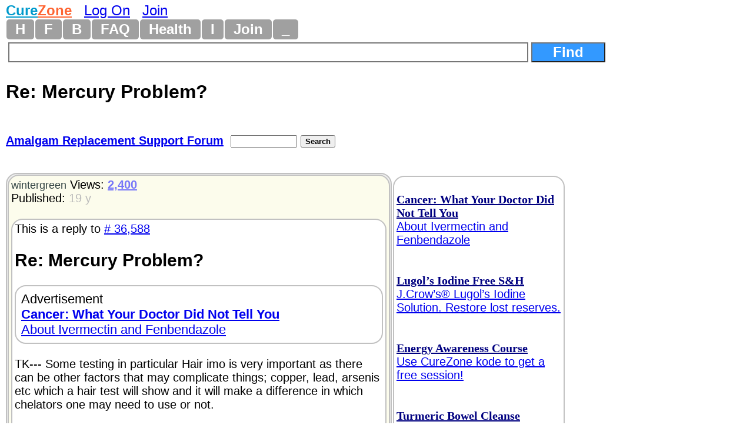

--- FILE ---
content_type: text/html
request_url: https://curezone.com/forums/fm.asp?i=36608
body_size: 9911
content:
<!DOCTYPE html>
<html>
<head>
<meta name="viewport" content="width=device-width, initial-scale=1">

<META HTTP-EQUIV="Content-Type" CONTENT="text/html; charset=iso-8859-1">
<link async rel="stylesheet" type="text/css" media="all" href="/mlddmenu.css" />
<link async rel="stylesheet" type="text/css" media="all" href="mlddmenu.css" />
<link async rel="stylesheet" type="text/css" media="all" href="style.css" />
<link async rel="stylesheet" type="text/css" media="all" href="/st.css" />

<script async type="text/javascript" src="/mlddmenu.js"></script>






<title>Re: Mercury Problem? (Amalgam Replacement Support Forum) 1/14/2006 36608</title>
<meta name="description" content="TK--- Some testing in particular Hair imo is very important as there can be other factors that may complicate things; copper, lead, arsenis etc which a hair test will show and it will make a difference in which chelators one may need to use or not.

W: Copper is the only thing that would affect chelation practice. Can you think of anything else I’m missing? The rest would be covered by DMSA, which should be the first choice over DMPS due to availability and effectiveness for a wide range of heavy metals.

TK--- It is one component in diagnosis but not always correct in and of itself.
 ...">
<meta name="keywords" content="Re: Mercury Problem? (Amalgam Replacement Support Forum) 1/14/2006 36608">

<meta property="og:title" content="Re: Mercury Problem? (Amalgam Replacement Support Forum) 1/14/2006 36608" />
<meta property="og:description" content="TK--- Some testing in particular Hair imo is very important as there can be other factors that may complicate things; copper, lead, arsenis etc which a hair test will show and it will make a difference in which chelators one may need to use or not.

W: Copper is the only thing that would affect chelation practice. Can you think of anything else I’m missing? The rest would be covered by DMSA, which should be the first choice over DMPS due to availability and effectiveness for a wide range of heavy metals.

TK--- It is one component in diagnosis but not always correct in and of itself.
 ..." />
<meta property="og:type" content="website" />
<meta property="og:url" content="//curezone.com/forums/fm.asp?i=36608"/>
<meta property="og:site_name" content="CureZone.org: Educating Instead of Medicating"/>



<script async src="https://pagead2.googlesyndication.com/pagead/js/adsbygoogle.js?client=ca-pub-0846790371736460" crossorigin="anonymous"></script>

<script type="text/javascript">
<!--
var url = "https://curezone.com?";
var title = 'Re: Mercury Problem? (Amalgam Replacement Suppo...';
//-->
</script>



<script type="text/javascript" language="javascript">
        function RefreshImage(valImageId) {
            var objImage = document.getElementById(valImageId)
            if (objImage == undefined) {
                return;
            }
            var now = new Date();
            objImage.src = objImage.src.split('?')[0] + '?x=' + now.toUTCString();
        }
</script>




<!-- Google Tag Manager -->
<script>(function(w,d,s,l,i){w[l]=w[l]||[];w[l].push({'gtm.start':
new Date().getTime(),event:'gtm.js'});var f=d.getElementsByTagName(s)[0],
j=d.createElement(s),dl=l!='dataLayer'?'&l='+l:'';j.async=true;j.src=
'https://www.googletagmanager.com/gtm.js?id='+i+dl;f.parentNode.insertBefore(j,f);
})(window,document,'script','dataLayer','GTM-5X7TGPD');</script>
<!-- End Google Tag Manager -->


<!-- ~ Copyright (C) 2014-2015 Media.net Advertising FZ-LLC All Rights Reserved -->
<script type="text/javascript">
    window._mNHandle = window._mNHandle || {};
    window._mNHandle.queue = window._mNHandle.queue || [];
    medianet_versionId = "3121199"; 
</script>
<script src="https://contextual.media.net/dmedianet.js?cid=8CUBR5671" async="async"></script>
<!-- End Media.net Advertising -->


</head>
<body topmargin="2">
<!-- Google Tag Manager -->
<noscript>
<iframe src="https://www.googletagmanager.com/ns.html?id=GTM-5X7TGPD" height="0" width="0" style="display:none;visibility:hidden"></iframe></noscript>
<!-- End -->




<div id="fb-root"></div>
<script>(function(d, s, id) {
  var js, fjs = d.getElementsByTagName(s)[0];
  if (d.getElementById(id)) return;
  js = d.createElement(s); js.id = id;
  js.src = "//connect.facebook.net/en_US/sdk.js#xfbml=1&version=v2.0";
  fjs.parentNode.insertBefore(js, fjs);
}(document, 'script', 'facebook-jssdk'));</script>
<div>
<font size="5"><B><a href="/default.asp" title="curezone.com Homepage">
<FONT COLOR="#019ACC">Cure</FONT><FONT COLOR="#FE6533">Zone</FONT></a></b> &nbsp; 

 <a href="/login.asp" title="Log On CureZone">Log On</a> &nbsp;  <a href="/join.asp" title="Join CureZone">Join</a>

</font>
</div>


<!-- HTML Menu Code -->

<div class="mlddm_menue" >

<ul class="mlddm" id="menu1"  params="1,-1,300,slide,300,h,  1,5,1,1,1">

<li><a href="/default.asp" title="Homepage">H</a></li>

<li><a href="#" title="Forum Submenu">F</a>
<ul>
<li><a href="/forums/default.asp?v=0&o=0&q=0" title="List of all Forums">Hot Forums</a></li>
<li><a href="/forums/top50new.asp?q=4">New Forums</a></li>
<li><a href="/search.asp">Search Forums</a></li>
<li><a href="/forums/a.asp?q=4&o=0">All Forums Alphabetically</a></li>
<li><a href="/forums/a.asp?q=4&o=1">All Forums Chronologically</a></li>
<li><a href="/forums/s.asp?f=762&c=0&ob=h">Top Forum Stories</a></li>
<li><a href="/forums/s.asp?f=762&ob=v&c=8">The Best Of CureZone</a></li>
</ul>
</li>

<li><a href="#" title="Hot Blogs">B</a>
<ul>
<li><a href="/blogs/" title="Hot Blogs">Hot Blogs</a></li>
<li><a href="/blogs/top50new.asp">New Blogs</a></li>
<li><a href="/blogs/all.asp">All Blogs</a></li>
<li><a href="/blogs/top50.asp">Top Blogs</a></li>
<li><a href="/blogs/createblog.asp">Create Your Personal Blog</a></li>
</ul>
</li>

<li><a href="#"  title="Frequently Asked Questions And Answers">FAQ</a>
<ul>
<li><a href="/faq/default.asp">Knowledge Base</a></li>
<li><a href="/faq/p/default.asp">Surveys</a></li>
<li><a href="/faq/top50.asp">Top Questions & Answers</a></li>
<li><a href="/faq/new.asp">New Questions & Answers</a></li>
<li><a href="/faq/c.asp?a=2840">FAQ About Knowledge Base</a></li>
</ul>
</li>

<li><a href="#" title="Health, Diet, Cleansing">Health</a>
<ul>
<li><a href="/diseases/health.asp" title="Health, Diet, Cleansing">Health</a></li>
<li><a href="/cleanse/liver/default.asp" title="Liver Flush Recipes">Liver Flush</a></li>
<li><a href="/diet/elimination-rotation-diet.asp" title="Elimination Rotation Diet">Elimination Rotation Diet</a></li>
<li><a href="/cleanse/enema/fecal_transplantation.asp" title="Fecal Transplant, FMT">Fecal Transplant</a></li>
<li><a href="/cleanse/kidney/default.asp" title="Kidney Stones Cleanse">Kidney Stones Cleanse</a></li>
<li><a href="/diet/low_histamine_diet.asp" title="Low Histamine Diet">Low Histamine Diet</a></li>
<li><a href="/diet/default.asp" title="Healthy Diets">Healthy Diets</a></li>
<li><a href="/ER4YT/default.asp" title="Blood Type Diet">Blood Type Diet</a></li>
<li><a href="/cleanse/bowel/default.asp" title="Bowel Cleanse">Bowel Cleanse</a></li>
<li><a href="/cleanse/enema/default.asp" title="Enema">Enema</a></li>
<li><a href="/books/" title="Books">Books</a></li>
</ul>
</li>


<li><a href="#" title="Image Galleries and Albums">I</a>
<ul>
<li><a href="/ig/">Image Gallery</a></li>
<li><a href="/ig/f.asp?f=19">Video Folder</a></li>
<li><a href="/ig/f.asp?f=4528">Vaccine Videos</a></li>
<li><a href="/ig/f.asp?f=4527">Cancer Videos</a></li>
<li><a href="/ig/f.asp?f=4530">Conspiracy Videos</a></li>
<li><a href="/ig/video.asp">All Videos</a></li>
<li><a href="/ig/new.asp">New Uploads</a></li>
<li><a href="/ig/most_viewed.asp">Most Viewed</a></li>
<li><a href="/ig/most_voted.asp">Top Rated</a></li>
<li><a href="/ig/pdf.asp">PDFs</a></li>
<li><a href="/ig/doc.asp">DOCs</a></li>
<li><a href="/ig/audio.asp">Audio</a></li>
</ul>
</li>




<li><a href="/join.asp" title="Create New Account">Join</a></li>


<li><a href="#" title="Menu">_</a>
	<ul>

<li><a href="/login.asp">Log On</a></li>

<li><a href="/subscribe.asp">Newsletter</a></li>
<li><a href="/conversions.asp">Convert Units</a></li>
<li><a href="/m/find.asp">Find Users</a></li>
<li><a href="/stats/default.asp" title="Number of visitors">12413</a></li>
</ul>
</li>

</ul>
<div style="clear:both"></div>


</div>
<!-- END HTML Menu Code -->


<div class="searchbox"><form method="GET" action="/forums/search.asp">
<input type="text" name="q" size="12" value="" style="width: 70%; border-style:solid; border-width:2; font-size: 18pt; font-family: Arial,Verdena; font-weight:bold; padding-left:4; padding-right:4; padding-top:1; padding-bottom:1">
<input type="submit" value="Find" name="action" style="width: 10%; font-family: Arial,Verdena; font-size: 18pt; background-color: #3399FF; color: #FFFFFF;font-weight:bold"></form></div>


<div class="f_body">





<div class="fm_title">Re: Mercury Problem?</div>

<div>
<div class="fmtitle"><a href="f3.asp?f=42&c=0">Amalgam Replacement Support Forum</a>&nbsp; </div>
<div class="fmtitle"><form method="GET" action="search.asp"><input type="hidden" value="42" name="f"><input type="text" name="q" size="12" value="" style="font-size: 10pt; font-family: Arial, Verdena">
<input type="submit" value="Search" name="action" style="font-family: Arial, Verdena; font-size: 10pt; font-weight:bold"></form></div>
</div>







<div>
<a name="i">&nbsp;</a><div class="am_body">

<div class="am_body_right">
<span align="left">

<br><font color="#000080"><a rel="nofollow" href="/a.asp?i=5855" title="Cancer: What Your Doctor Did Not Tell You About Ivermectin and Fenbendazole https://www.amazon.com/dp/B0FNNP782G/curezone-20"><b><font face="Times New Roman" color="#000080">Cancer: What Your Doctor Did Not Tell You</font></b><br>About Ivermectin and Fenbendazole</font></a></font><br><br>
<br><font color="#000080"><a rel="nofollow" href="/a.asp?i=834" title="Lugol’s Iodine Free S&H J.Crow’s® Lugol’s Iodine Solution. Restore lost reserves. http://www.jcrowsmarketplace.com/index.asp?PageAction=VIEWCATS&Category=132&cz002"><b><font face="Times New Roman" color="#000080">Lugol’s Iodine Free S&H</font></b><br>J.Crow’s® Lugol’s Iodine Solution. Restore lost reserves.</font></a></font><br><br>
<br><font color="#000080"><a rel="nofollow" href="/a.asp?i=5853" title="Energy Awareness Course Use CureZone kode to get a free session! https://mokienko.com/energy-awareness-course/?curezone"><b><font face="Times New Roman" color="#000080">Energy Awareness Course</font></b><br>Use CureZone kode to get a free session!</font></a></font><br><br>
<br><font color="#000080"><a rel="nofollow" href="/a.asp?i=721" title="Turmeric Bowel Cleanse Hulda Clark Cleanses http://sbherbalremedies.com"><b><font face="Times New Roman" color="#000080">Turmeric Bowel Cleanse</font></b><br>Hulda Clark Cleanses</font></a></font><br><br>

</span>

<div align="center"><script async src="//pagead2.googlesyndication.com/pagead/js/adsbygoogle.js"></script>
<!-- Kvadrat200x200 -->
<ins class="adsbygoogle" 
style="display:inline-block;width:200px;height:200px" 
data-ad-client="ca-pub-0846790371736460" 
data-ad-slot="8218450244"></ins>
<script>
(adsbygoogle = window.adsbygoogle || []).push({});
</script></div>
</div>

<div class="am_body_left">
<div class="am_body_left_message">

<div align="left">
<a style="text-decoration: none" href="/m/profile.asp?un=wintergreen" title="Click here to see my profile!"><font size="4" color="#334444">wintergreen</font></a>
 
Views: <a href="s.asp?f=42&ob=h&c=0"> <font color="#7777F9"><b>2,400</b></font> </a><br>
Published: <font color="#BBBBBB">19 y</font><br>


&nbsp;</div>
<div class="breakword"><div>This is a reply to <a href="fm.asp?i=36588#i"># 36,588</a></div>
<h2>Re: Mercury Problem?</h2>
<div class="am_body_left_ads">Advertisement<br><a rel="nofollow" href="/a.asp?i=5855" title="Cancer: What Your Doctor Did Not Tell You About Ivermectin and Fenbendazole https://www.amazon.com/dp/B0FNNP782G/curezone-20"><b>Cancer: What Your Doctor Did Not Tell You</b><br>About Ivermectin and Fenbendazole</a><br>
</div>

<br>TK--- Some testing in particular Hair imo is very important as there can be other factors that may complicate things; copper, lead, arsenis etc which a hair test will show and it will make a difference in which chelators one may need to use or not.<BR>
<BR>
W: Copper is the only thing that would affect chelation practice. Can you think of anything else I'm missing? The rest would be covered by DMSA, which should be the first choice over DMPS due to availability and effectiveness for a wide range of heavy metals.<BR>
<BR>
TK--- It is one component in diagnosis but not always correct in and of itself.<BR>
<BR>
W:  Good clarification. Which gives even less reason to wait for it.<BR>
<BR>
TK--- It does make symptoms worse for a certain % of people even when done correctly. Imo it should be done to try and get well.<BR>
<BR>
W: Well, if there is no mercury poisoning, even with 11 <a href="/faq/c.asp?a=3,76">Amalgams</a> in the mouth, then it is very, very unlikely that a skilled dentist pulling the <a href="/faq/c.asp?a=3,76">Amalgams</a> will cause any harm by doing so, as the individual would appear to be not particularly sensitive to mercury.  Aside from the usual trauma of having work this extensive done to the body, going under anesthesia and so forth.<BR>
<BR>
Granted, other considerations like cost and time definitely factor in here.<BR>
<BR>
Thanks for your comments. :)<div>&nbsp;</div><div class="spacedlinks">
<FORM name="LogOn"><INPUT type="button" style="font-size: 18pt; color: #ff0000; font-weight: bold;" value="Log On To Reply" 	name="LogOn" 	onClick="window.location='/login.asp'"> ... or ... 
<INPUT type="button" style="font-size: 18pt; color: #000000; font-weight: bold;" value="Join CureZone To Reply" 	name="Join" 	onClick="window.location='/join.asp'">
</form>
</div>

<div><h2><a class="a2a_dd" href="https://www.addtoany.com/share"><img src="/images/share.png" border="0" alt="Share"></a>
<script defer src="https://static.addtoany.com/menu/page.js"></script></h2></div>
<div class="spacedlinks"><A HREF="/forums/s.asp?f=42&c=0&ob=d&m=wintergreen" title="All mesages sorted chronologically">All of my messges on this board</A>  
&nbsp; &nbsp; <A HREF="/forums/s.asp?f=762&c=0&ob=d&m=wintergreen" title="All mesages sorted chronologically">All of my messges anywhere</A></div>
<br>&nbsp; <div class="am_body_left_ads">Advertisement<br><a rel="nofollow" href="/a.asp?i=3334" title="Lugol’s Iodine Free S&H J.Crow’s® Lugol’s Iodine Solution. Restore lost reserves. http://www.jcrowsmarketplace.com/index.asp?PageAction=VIEWCATS&Category=132&cz002"><b>Lugol’s Iodine Free S&H</b><br>J.Crow’s® Lugol’s Iodine Solution. Restore lost reserves.</a><br>
</div><br>

<div class="GoogleAd"><br><div align="center"><script async src="https://pagead2.googlesyndication.com/pagead/js/adsbygoogle.js?client=ca-pub-0846790371736460" crossorigin="anonymous"></script>
<!-- LargeSkyscraper300x600 -->
<ins class="adsbygoogle" style="display:block" data-ad-client="ca-pub-0846790371736460" data-ad-slot="7993630247"  data-ad-format="auto"></ins>
<script> (adsbygoogle = window.adsbygoogle || []).push({}); </script></div>
<br>&nbsp;</div>

</div>

<DIV><a title="Add This Message To Your CureZone Favorites!" rel="nofollow" href="add_message_to_favorites.asp?i=36608">Add To Favorites!</a></DIV><div>
<div><a rel="nofollow" href="v.asp?i=36608&V=Y">Like</a> &nbsp; &nbsp; <a rel="nofollow" href="v.asp?i=36608&V=N">Dislike</a></div>


<br>Alert Moderators: <a style="text-decoration: none" rel="nofollow" href="flaghx.asp?i=36608"><img border="0" src="alertbad.gif" 	 alt="Report Spam or bad message"></a> &nbsp;<a style="text-decoration: none" rel="nofollow" href="flagrx.asp?i=36608"><img border="0" src="alertgood.gif"  alt="Alert Moderators on This GOOD Message"></a>
</div>

<div>
</div>
<div>
<a href="https://curezone.com/forums/disclaimer.asp">DISCLAIMER</a></div>
</font></b></div>

</div>


</div>

<div class="am_body"><div class="am_body_left"><div class="am_body_left_message"><h2>This Forum message belongs to a larger discussion thread. See the complete thread below. You can reply to this message!</h2></div></div></div>
</div>












<div>
<ul class="Level1">

<li class="liLevelA1A">
 <a target="_top" href="/forums/am.asp?i=36576"><SPAN STYLE="background-color: #00FFCC; font-size: 20pt;">Expand this whole thread (17 messages)</span></a>
<br><br>
<A title="Hi.  I have about 11 Amalgams in mouth, with the last one placed probably 5 years ago.  I am 26 and live in Chicago.  I never had noticed any mercury problems due to these amalgams.  However nearly 2 years ago I had a couple doses of hepatitis B & A (twinrix) vaccine and one dose of Mennigoccal vaccine, and after that I’ve had some possible mercury problmes ( tingling and aches in extremities, muscle aches & spasms, mild fatigue, heart palpitations, headache, eye floaters & light sensitivity).  The pains aren’t unbearable but I am always depressed of it and i can’t focus on the things i wa ... ... Click here to view this complete message" HREF="/forums/fm.asp?i=36576#i">Mercury Problem?</a>
 &nbsp;  <small><i><A style="text-decoration: none" HREF="s.asp?f=762&c=0&ob=d&m=airfrance" title="All messages posted by airfrance across all forums, sorted by date chronologically"><font color="#990033">airfrance</font></a>
</i></small>
&nbsp; <font color="#BBBBBB">19 y</font>

 &nbsp;<font color="#BBBBFB" size="2">2,601</font>
<font size="1"></font>

<!--36576-->

<ul class="Level2">

<li class="liLevelA2">
<A title="Hi. I have about 11 Amalgams in mouth, with the last one placed probably 5 years ago. I am 26 and live in Chicago. I never had noticed any mercury problems due to these amalgams. However nearly 2 years ago I had a couple doses of hepatitis B & A (twinrix) vaccine and one dose of Mennigoccal vaccine, and after that I’ve had some possible mercury problmes ( tingling and aches in extremities, muscle aches & spasms, mild fatigue, heart palpitations, headache, eye floaters & light sensitivity). The pains aren’t unbearable but I am always depressed of it and i can’t focus on the things i want to ... ... Click here to view this complete message" HREF="/forums/fm.asp?i=36580#i">Hi. I have about 11 Amalgams in mouth, with the la...</a>
 &nbsp;  <small><i><A style="text-decoration: none" HREF="s.asp?f=762&c=0&ob=d&m=TK2" title="All messages posted by TK2 across all forums, sorted by date chronologically"><font color="#990033">TK2</font></a>
</i></small>
&nbsp; <font color="#BBBBBB">19 y</font>

 &nbsp;<font color="#BBBBFB" size="2">2,532</font>

<!--36580-->

<ul class="Level3">

<li class="liLevelA2">
<A title="I doubt if airefrance would have time to do a hair test, and then make decisions from that point.  It’s a good idea, but more for follow-up and to see if anything else is awry.

If there are signs of mercury poisoning, then the supposition was correct, and your back at start with less time.  If there isn’t, then pulling the amalgams shouldn’t aggravate anything if it is done correctly.

Limited time-frame makes this harder, unfortunately. ... Click here to view this complete message" HREF="/forums/fm.asp?i=36585#i">I doubt if airefrance would have time to do a hair...</a>
 &nbsp;  <small><i><A style="text-decoration: none" HREF="s.asp?f=762&c=0&ob=d&m=wintergreen" title="All messages posted by wintergreen across all forums, sorted by date chronologically"><font color="#990033">wintergreen</font></a>
</i></small>
&nbsp; <font color="#BBBBBB">19 y</font>

 &nbsp;<font color="#BBBBFB" size="2">2,297</font>

<!--36585-->

<ul class="Level4">

<li class="liLevelA2">
<A title="It’s a good idea, but more for follow-up and to see if anything else is awry.


TK--- Some testing in particular Hair imo is very important as there can be other factors that may complicate things; copper, lead, arsenis etc which a hair test will show and it will make a difference in which chelators one may need to use or not.



If there are signs of mercury poisoning, then the supposition was correct

TK--- It is one component in diagnosis but not always correct in and of itself.


, and your back at start with less time. If there isn’t,




then pulling the Amalgams sho ... ... Click here to view this complete message" HREF="/forums/fm.asp?i=36588#i">It’s a good idea, but more for follow-up and to se...</a>
 &nbsp;  <small><i><A style="text-decoration: none" HREF="s.asp?f=762&c=0&ob=d&m=TK2" title="All messages posted by TK2 across all forums, sorted by date chronologically"><font color="#990033">TK2</font></a>
</i></small>
&nbsp; <font color="#BBBBBB">19 y</font>

 &nbsp;<font color="#BBBBFB" size="2">2,337</font>

<!--36588-->

<ul class="Level5">

<li class="liLevelA2">
<A title="TK--- Some testing in particular Hair imo is very important as there can be other factors that may complicate things; copper, lead, arsenis etc which a hair test will show and it will make a difference in which chelators one may need to use or not.

W: Copper is the only thing that would affect chelation practice. Can you think of anything else I’m missing? The rest would be covered by DMSA, which should be the first choice over DMPS due to availability and effectiveness for a wide range of heavy metals.

TK--- It is one component in diagnosis but not always correct in and of itself.
 ... ... Click here to view this complete message" HREF="/forums/fm.asp?i=36608#i">TK--- Some testing in particular Hair imo is very ...</a>
 &nbsp;  <small><i><A style="text-decoration: none" HREF="s.asp?f=762&c=0&ob=d&m=wintergreen" title="All messages posted by wintergreen across all forums, sorted by date chronologically"><font color="#990033">wintergreen</font></a>
</i></small>
&nbsp; <font color="#BBBBBB">19 y</font>

 &nbsp;<font color="#BBBBFB" size="2">2,400</font>

<a name="i">&nbsp;</a><div class="am_body"><div class="am_body_left"><div class="am_body_left_message"><h2>This is the position of the above message within the thread.</h2></div></div></div>

</li></ul>
</li></ul>
</li>
<li class="liLevelA2">
<A title="Thanks for your response TK.  This situation has been giving me a headache all day and night.  Would it be possible if I just remove half of my amalgam now and then come back 6 months later from Asia and remove the rest of them and start doing chelation then?  That way I don’t have to do chelation or detox and have to feel worse.

I don’t really know what to expect... ... Click here to view this complete message" HREF="/forums/fm.asp?i=36604#i">Thanks for your response TK.  This situation has b...</a>
 &nbsp;  <small><i><A style="text-decoration: none" HREF="s.asp?f=762&c=0&ob=d&m=airfrance" title="All messages posted by airfrance across all forums, sorted by date chronologically"><font color="#990033">airfrance</font></a>
</i></small>
&nbsp; <font color="#BBBBBB">19 y</font>

 &nbsp;<font color="#BBBBFB" size="2">2,283</font>

<!--36604-->

<ul class="Level4">

<li class="liLevelA2">
<A title="The problem with removing half is that you won’t be able to chelate, which can alleviate symptoms. ... Click here to view this complete message" HREF="/forums/fm.asp?i=36607#i">The problem with removing half is that you won’t b...</a>
 &nbsp;  <small><i><A style="text-decoration: none" HREF="s.asp?f=762&c=0&ob=d&m=wintergreen" title="All messages posted by wintergreen across all forums, sorted by date chronologically"><font color="#990033">wintergreen</font></a>
</i></small>
&nbsp; <font color="#BBBBBB">19 y</font>

 &nbsp;<font color="#BBBBFB" size="2">2,273</font>

<!--36607-->

</li></ul>
</li></ul>
</li>
<li class="liLevelA2">
<A title="Removal sounds like a good idea.  From your description, it sounds like you don’t have many options in how to have them removed.  Huggins and I believe Morales are now doing one-day removals.  I had my 8 amalgams removed in one day, and very glad I did rather than drawing it out.  However, I wasn’t showing some of your symptoms.

If I were you, I would look into a regular routine of saunas and supplements, particularly Vitamin C, in the hopes of lowering body mercury and getting your symptoms under control.  Pick up Andy’s book, and also find out about availability of DMSA and DMPS where ... ... Click here to view this complete message" HREF="/forums/fm.asp?i=36584#i">Removal sounds like a good idea.  From your descri...</a>
 &nbsp;  <small><i><A style="text-decoration: none" HREF="s.asp?f=762&c=0&ob=d&m=wintergreen" title="All messages posted by wintergreen across all forums, sorted by date chronologically"><font color="#990033">wintergreen</font></a>
</i></small>
&nbsp; <font color="#BBBBBB">19 y</font>

 &nbsp;<font color="#BBBBFB" size="2">2,649</font>

<!--36584-->

<ul class="Level3">

<li class="liLevelA2">
<A title="Here are some reports allegedly written by people who have used DMPS:

 http://www.dmpsbackfire.com/reports/default.shtml ... Click here to view this complete message" HREF="/forums/fm.asp?i=36587#i">Here are some reports allegedly written by people ...</a>
 &nbsp;  <small><i><A style="text-decoration: none" HREF="s.asp?f=762&c=0&ob=d&m=%2368716" title="All messages posted by #68716 across all forums, sorted by date chronologically"><font color="#990033">#68716</font></a>
</i></small>
&nbsp; <font color="#BBBBBB">19 y</font>

 &nbsp;<font color="#BBBBFB" size="2">2,197</font>

<!--36587-->

<ul class="Level4">

<li class="liLevelA2">
<A title="Good clarification.  However, we’re discussing the Cutler protocol, which airfrance brought up from the outset via description.  That uses small amounts of DMPS orally, not large amounts via injection. ... Click here to view this complete message" HREF="/forums/fm.asp?i=36609#i">Good clarification.  However, we’re discussing the...</a>
 &nbsp;  <small><i><A style="text-decoration: none" HREF="s.asp?f=762&c=0&ob=d&m=wintergreen" title="All messages posted by wintergreen across all forums, sorted by date chronologically"><font color="#990033">wintergreen</font></a>
</i></small>
&nbsp; <font color="#BBBBBB">19 y</font>

 &nbsp;<font color="#BBBBFB" size="2">2,130</font>

<!--36609-->

<ul class="Level5">

<li class="liLevelA2">
<A title="Here are some reports allegedly written by people who have used DMPS:

 http://www.dmpsbackfire.com/reports/default.shtml

I woulnd’t use DMPS, in any treatment protocol. ... Click here to view this complete message" HREF="/forums/fm.asp?i=36612#i">Here are some reports allegedly written by people ...</a>
 &nbsp;  <small><i><A style="text-decoration: none" HREF="s.asp?f=762&c=0&ob=d&m=%2368716" title="All messages posted by #68716 across all forums, sorted by date chronologically"><font color="#990033">#68716</font></a>
</i></small>
&nbsp; <font color="#BBBBBB">19 y</font>

 &nbsp;<font color="#BBBBFB" size="2">2,180</font>

<!--36612-->

<ul class="Level6">

<li class="liLevelA2">
<A title="http://curezone.com/forums/f.asp?f=638 ... Click here to view this complete message" HREF="/forums/fm.asp?i=36613#i">http://curezone.com/forums/f.asp?f=638</a>
 &nbsp;  <small><i><A style="text-decoration: none" HREF="s.asp?f=762&c=0&ob=d&m=wintergreen" title="All messages posted by wintergreen across all forums, sorted by date chronologically"><font color="#990033">wintergreen</font></a>
</i></small>
&nbsp; <font color="#BBBBBB">19 y</font>

 &nbsp;<font color="#BBBBFB" size="2">2,242</font>

<!--36613-->

<ul class="Level7">

<li class="liLevelA2">
<A title="Thx. I was formerly unaware that Cutler advocates introduction of two different non-naturally occurring molecules into the body.
 ... Click here to view this complete message" HREF="/forums/fm.asp?i=36618#i">Thx. I was formerly unaware that Cutler advocates ...</a>
 &nbsp;  <small><i><A style="text-decoration: none" HREF="s.asp?f=762&c=0&ob=d&m=%2368716" title="All messages posted by #68716 across all forums, sorted by date chronologically"><font color="#990033">#68716</font></a>
</i></small>
&nbsp; <font color="#BBBBBB">19 y</font>

 &nbsp;<font color="#BBBBFB" size="2">2,192</font>

<!--36618-->

</li></ul>
</li></ul>
</li></ul>
</li></ul>
</li>
<li class="liLevelA2">
<A title="Thanks wintergreen for you advice.  I am still in stuck on whether to do it now or wait.  I am going to beijing in the end of february, and I had just quit my job because of it.  I have to go there or somewhere otherwise I’d be really depressed because I have so much free time on hand.  So I am thinking of 1) removing some amalgams now and when I come back, I’d remove the rest of them.  Or 2) remove all of them and not go on chelation until later like 10 months later or something.  I guess no one would really know what would happen.

I am more bothered by the symptoms than ill because of ... ... Click here to view this complete message" HREF="/forums/fm.asp?i=36605#i">Thanks wintergreen for you advice.  I am still in ...</a>
 &nbsp;  <small><i><A style="text-decoration: none" HREF="s.asp?f=762&c=0&ob=d&m=airfrance" title="All messages posted by airfrance across all forums, sorted by date chronologically"><font color="#990033">airfrance</font></a>
</i></small>
&nbsp; <font color="#BBBBBB">19 y</font>

 &nbsp;<font color="#BBBBFB" size="2">2,167</font>

<!--36605-->

</li></ul>
</li>
<li class="liLevelA2">
<A title="People with several dental amalgams get high mercury exposure, as documented by millions of previous tests.  http://www.home.earthlink.net/~berniew1/damspr1.html
Mercury is also documented to commonly cause adverse health effects such as those you are suffering from.   http://www.home.earthlink.net/~berniew1/indexa.html
Those with conditions such as yours commonly recover after amalgam replacement, if done properly:    http://www.home.earthlink.net/~berniew1/hgremove.html

 ... Click here to view this complete message" HREF="/forums/fm.asp?i=36592#i">People with several dental amalgams get high mercu...</a>
 &nbsp;  <small><i><A style="text-decoration: none" HREF="s.asp?f=762&c=0&ob=d&m=berniew1" title="All messages posted by berniew1 across all forums, sorted by date chronologically"><font color="#990033">berniew1</font></a>
</i></small>
&nbsp; <font color="#BBBBBB">19 y</font>

 &nbsp;<font color="#BBBBFB" size="2">2,599</font>

<!--36592-->

<ul class="Level3">

<li class="liLevelA2">
<A title="thanks, i hope that’d be the case for me!  Getting better that is... ... Click here to view this complete message" HREF="/forums/fm.asp?i=36606#i">thanks, i hope that’d be the case for me!  Getting...</a>
 &nbsp;  <small><i><A style="text-decoration: none" HREF="s.asp?f=762&c=0&ob=d&m=airfrance" title="All messages posted by airfrance across all forums, sorted by date chronologically"><font color="#990033">airfrance</font></a>
</i></small>
&nbsp; <font color="#BBBBBB">19 y</font>

 &nbsp;<font color="#BBBBFB" size="2">2,235</font>

<!--36606-->

</li></ul>
</li>
<li class="liLevelA2">
<A title="Here are some reports allegedly written by people who have used DMPS:

 http://www.dmpsbackfire.com/reports/default.shtml

I woulnd’t use DMPS, in any treatment protocol. ... Click here to view this complete message" HREF="/forums/fm.asp?i=36611#i">Here are some reports allegedly written by people ...</a>
 &nbsp;  <small><i><A style="text-decoration: none" HREF="s.asp?f=762&c=0&ob=d&m=%2368716" title="All messages posted by #68716 across all forums, sorted by date chronologically"><font color="#990033">#68716</font></a>
</i></small>
&nbsp; <font color="#BBBBBB">19 y</font>

 &nbsp;<font color="#BBBBFB" size="2">2,253</font>

<!--36611-->

</li></ul>
</li></ul>

</div>





<center>

<p><br>&nbsp;</p>
<p><B><a href="https://www.curezone.org/donations.asp"><FONT SIZE="4">Donate to CureZone</FONT></a></B>
<form action="https://www.paypal.com/cgi-bin/webscr" method="post">
<input type="hidden" name="cmd" value="_s-xclick">
<input type="image" src="/btn_donateCC_LG.gif" border="0" name="submit" alt="PayPal - The safer, easier way to pay online!">
<img alt="" border="0" src="/pixel.gif" width="1" height="1">
<input type="hidden" name="encrypted" value="-----BEGIN [base64]/unQL685aXrDSOOGVEgPNUykGx2mWXKv0yWYJdTTkhePYwzxiTQnAkkfOLdwlZRNUt+wOk2UxoxOQNTK5rDOPs6NYP8xMo60liqzLHb/+faLTOAjBcVc2wICPE0rQzkfA8ainwJriqdX6yTugV3xFtiBGvvJ6d7xjRDELMAkGBSsOAwIaBQAwgdQGCSqGSIb3DQEHATAUBggqhkiG9w0DBwQIx45NHSZ95qWAgbDssdnREbchXhIDfgNsY+O1jjvyyZhAPcJ/g3ArpezGsnQZTv6RP3zIV6uW4WRzUqvVAc42IHDQruHsezT6rB70So8gbV6eWLx/BOpRGffjkX5tacvIYAvZVOFnOd9H1mCt0A+7r3RHipfgQnXWBl6bHIoW/FT3615O0kuVX/ifLCjkLFO25nf/Fafuf8/ceRueJO0TZwHcan6SHhy9fcJkBhsjhyq0T+Gz/[base64]/Za+GJ/[base64]/9j/iKG4Thia/[base64]//+doIJjPz0hcjzHk5m9WRclKDN+RyEo=-----END PKCS7-----
">
</form>






<center>




<hr width="50%" size="5">



<p><a target="_blank" href="https://www.curezone.org/forums/s.asp?f=83&ob=d&c=1&m=&t=150&p=0">CureZone Newsletter</a> is distributed in partnership with <a target="_blank" href="https://www.netatlantic.com">https://www.netatlantic.com</a></p>
<hr width="50%" size="5">




<p>
<b>
<a target="_blank" href="/contact.asp">Contact Us</a>
- <a target="_blank" href="/sponsorship.asp">Advertise</a>
- <a target="_blank" href="/stats/">Stats</a>
</b>
</p>




<form action="https://www.paypal.com/donate" method="post" target="_top">
<input type="hidden" name="hosted_button_id" value="8TVV993GAJ32J" />
<input type="image" src="https://www.paypalobjects.com/en_US/NO/i/btn/btn_donateCC_LG.gif" border="0" name="submit" title="PayPal - The safer, easier way to pay online!" alt="Donate with PayPal button" />
<img alt="" border="0" src="https://www.paypal.com/en_NO/i/scr/pixel.gif" width="1" height="1" />
</form>


<div>Copyright 1999 - 2025&nbsp; <a href="/default.asp">curezone.com</a></div>
<p>0.328 sec, (1)</p>
</center>



<script defer src="https://static.cloudflareinsights.com/beacon.min.js/vcd15cbe7772f49c399c6a5babf22c1241717689176015" integrity="sha512-ZpsOmlRQV6y907TI0dKBHq9Md29nnaEIPlkf84rnaERnq6zvWvPUqr2ft8M1aS28oN72PdrCzSjY4U6VaAw1EQ==" data-cf-beacon='{"version":"2024.11.0","token":"ff2cac2388fa4da5970c2c457e3923c8","r":1,"server_timing":{"name":{"cfCacheStatus":true,"cfEdge":true,"cfExtPri":true,"cfL4":true,"cfOrigin":true,"cfSpeedBrain":true},"location_startswith":null}}' crossorigin="anonymous"></script>
</body></html> 
</center>






</div>











</body></html>

--- FILE ---
content_type: text/html; charset=utf-8
request_url: https://www.google.com/recaptcha/api2/aframe
body_size: 269
content:
<!DOCTYPE HTML><html><head><meta http-equiv="content-type" content="text/html; charset=UTF-8"></head><body><script nonce="JLAKRZYp3NES5O5N47-f8w">/** Anti-fraud and anti-abuse applications only. See google.com/recaptcha */ try{var clients={'sodar':'https://pagead2.googlesyndication.com/pagead/sodar?'};window.addEventListener("message",function(a){try{if(a.source===window.parent){var b=JSON.parse(a.data);var c=clients[b['id']];if(c){var d=document.createElement('img');d.src=c+b['params']+'&rc='+(localStorage.getItem("rc::a")?sessionStorage.getItem("rc::b"):"");window.document.body.appendChild(d);sessionStorage.setItem("rc::e",parseInt(sessionStorage.getItem("rc::e")||0)+1);localStorage.setItem("rc::h",'1765822734289');}}}catch(b){}});window.parent.postMessage("_grecaptcha_ready", "*");}catch(b){}</script></body></html>